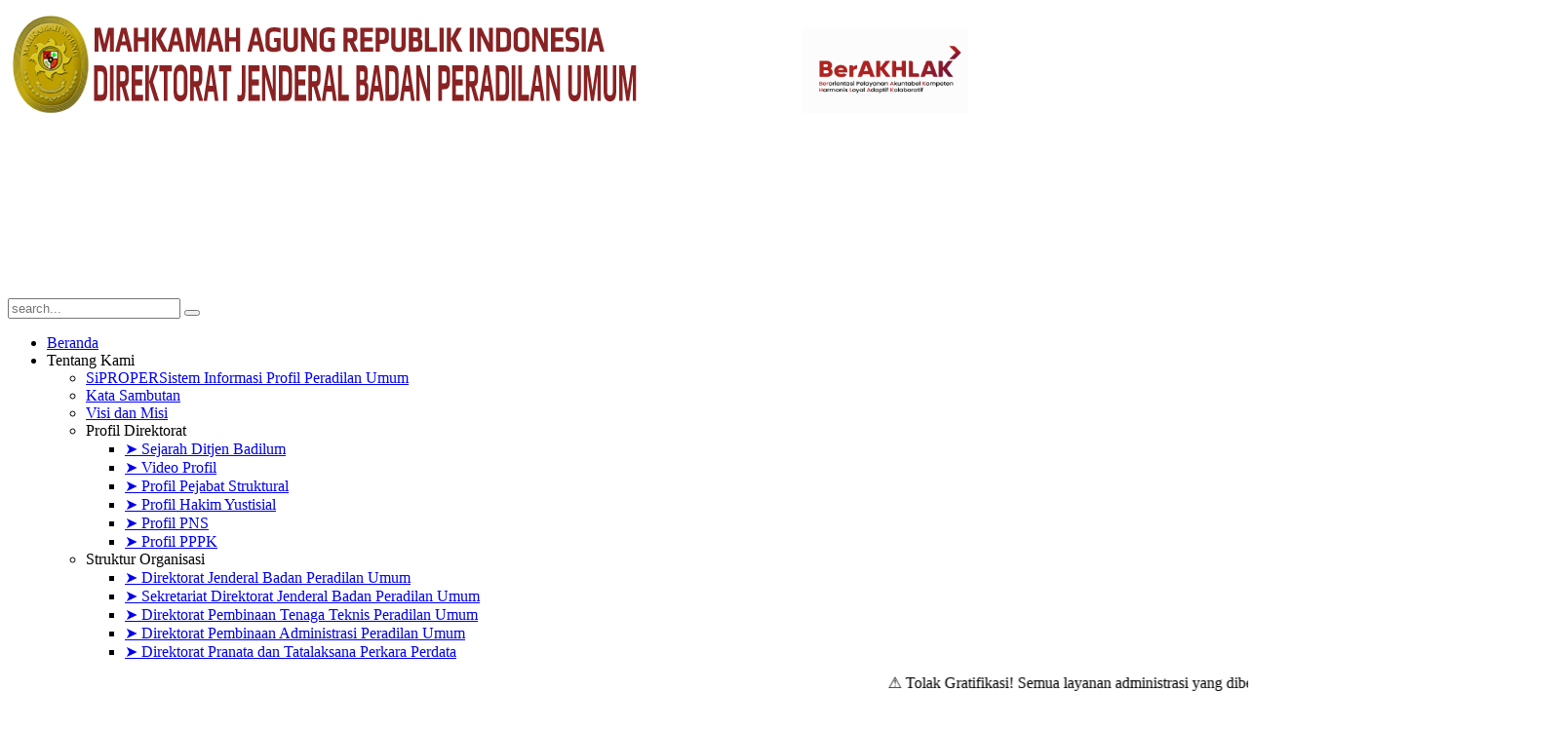

--- FILE ---
content_type: text/html; charset=utf-8
request_url: https://badilum.mahkamahagung.go.id/berita/berita-kegiatan/4276-beri-semangat-aparatur-peradilan-dirjen-badilum-kunjungi-pengadilan-negeri-purwokerto.html
body_size: 10278
content:

<!DOCTYPE HTML>
<html lang="en-gb" dir="ltr">

<head>
<meta charset="utf-8" />
<meta http-equiv="X-UA-Compatible" content="IE=edge,chrome=1">
<meta name="viewport" content="width=device-width, initial-scale=1">
<base href="https://badilum.mahkamahagung.go.id/berita/berita-kegiatan/4276-beri-semangat-aparatur-peradilan-dirjen-badilum-kunjungi-pengadilan-negeri-purwokerto.html" />
	<meta name="keywords" content="direktorat jenderal badan peradilan umum" />
	<meta name="rights" content="Direktorat Jenderal Badan Peradilan Umum" />
	<meta name="description" content="direktorat jenderal badan peradilan umum" />
	<title>Direktorat Jenderal Badan Peradilan Umum - Beri Semangat Aparatur Peradilan, Dirjen Badilum Kunjungi Pengadilan Negeri Purwokerto</title>
	<link href="https://badilum.mahkamahagung.go.id/component/search/?Itemid=747&amp;catid=54&amp;id=4276&amp;format=opensearch" rel="search" title="Search Direktorat Jenderal Badan Peradilan Umum" type="application/opensearchdescription+xml" />
	<link href="/templates/abana_j3/favicon.ico" rel="shortcut icon" type="image/vnd.microsoft.icon" />
	<link href="/cache/template/gzip.php?modal-5d92b850.css" rel="stylesheet" type="text/css" />
	<link href="/cache/template/gzip.php?attachments_hide-cfda859a.css" rel="stylesheet" type="text/css" />
	<link href="/cache/template/gzip.php?attachments_list-173e51e2.css" rel="stylesheet" type="text/css" />
	<link href="/cache/template/gzip.php?widgetkit-a7c94da9-cecbee30.css" rel="stylesheet" type="text/css" />
	<link href="/cache/template/gzip.php?elegant-d02ef3af.css" rel="stylesheet" type="text/css" />
	<link href="/cache/template/gzip.php?bootstrap-b52b1c9b.css" rel="stylesheet" type="text/css" />
	<link href="/modules/mod_slideshowck/themes/default/css/camera.css" rel="stylesheet" type="text/css" />
	<link href="/plugins/editors-xtd/edsanimate/assets/animate-animo.css" rel="stylesheet" type="text/css" />
	<style type="text/css">
#accessibility-links #text_plugin{width:80px;}#camera_wrap_321 .camera_pag_ul li img, #camera_wrap_321 .camera_thumbs_cont ul li > img {height:75px;}
#camera_wrap_321 .camera_caption {
	display: block;
	position: absolute;
}
#camera_wrap_321 .camera_caption > div {
	
}
#camera_wrap_321 .camera_caption > div div.camera_caption_title {
	
}
#camera_wrap_321 .camera_caption > div div.camera_caption_desc {
	
}

@media screen and (max-width: 480px) {
		#camera_wrap_321 .camera_caption {
			font-size: 0.6em !important;
		}
}
	</style>
	<script type="application/json" class="joomla-script-options new">{"csrf.token":"541839260a5cffbfddee41a31efed4ce","system.paths":{"root":"","base":""}}</script>
	<script src="/cache/template/gzip.php?mootools-core-6d041a76.js" type="text/javascript"></script>
	<script src="/cache/template/gzip.php?core-0b673c93.js" type="text/javascript"></script>
	<script src="/cache/template/gzip.php?mootools-more-6e4b8220.js" type="text/javascript"></script>
	<script src="/cache/template/gzip.php?modal-a7b01ed5.js" type="text/javascript"></script>
	<script src="/cache/template/gzip.php?jquery.min-0ea79708.js" type="text/javascript"></script>
	<script src="/cache/template/gzip.php?jquery-noconflict-d5ec882c.js" type="text/javascript"></script>
	<script src="/cache/template/gzip.php?jquery-migrate.min-e9d76767.js" type="text/javascript"></script>
	<script src="/cache/template/gzip.php?attachments_refresh-c1ca54da.js" type="text/javascript"></script>
	<script src="/cache/template/gzip.php?widgetkit-84d43778-25dc2c63.js" type="text/javascript"></script>
	<script src="/cache/template/gzip.php?jquery.touchSwipe.min-1aff2be8.js" type="text/javascript"></script>
	<script src="/cache/template/gzip.php?bootstrap.min-2a026c66.js" type="text/javascript"></script>
	<script src="/cache/template/gzip.php?en-GB-09d76533.js" type="text/javascript"></script>
	<script src="/cache/template/gzip.php?soundmanager2-03d3da79.js" type="text/javascript"></script>
	<script src="https://code.responsivevoice.org/responsivevoice.js?key=VthxZwRb" type="text/javascript" defer="defer"></script>
	<script src="/cache/template/gzip.php?tts-998d60e9.js" type="text/javascript" defer="defer"></script>
	<script src="/cache/template/gzip.php?controller-523105d0.js" type="text/javascript" defer="defer"></script>
	<script src="/modules/mod_horizontal_scrolling_announcements/script/jquery.marquee.min.js" type="text/javascript"></script>
	<script src="/media/com_slideshowck/assets/jquery.easing.1.3.js" type="text/javascript"></script>
	<script src="/media/com_slideshowck/assets/camera.min.js?ver=2.3.15" type="text/javascript"></script>
	<script src="/plugins/system/edsanimate/assets/jquery.ba-throttle-debounce.min.js" type="text/javascript"></script>
	<script src="/plugins/editors-xtd/edsanimate/assets/animo.min.js" type="text/javascript"></script>
	<script src="/plugins/system/edsanimate/assets/viewportchecker.js" type="text/javascript"></script>
	<script src="/plugins/system/edsanimate/assets/edsanimate.js" type="text/javascript"></script>
	<script src="/plugins/system/edsanimate/assets/edsanimate.site.js" type="text/javascript"></script>
	<script type="text/javascript">

		jQuery(function($) {
			SqueezeBox.initialize({});
			initSqueezeBox();
			$(document).on('subform-row-add', initSqueezeBox);

			function initSqueezeBox(event, container)
			{
				SqueezeBox.assign($(container || document).find('a.modal').get(), {
					parse: 'rel'
				});
			}
		});

		window.jModalClose = function () {
			SqueezeBox.close();
		};

		// Add extra modal close functionality for tinyMCE-based editors
		document.onreadystatechange = function () {
			if (document.readyState == 'interactive' && typeof tinyMCE != 'undefined' && tinyMCE)
			{
				if (typeof window.jModalClose_no_tinyMCE === 'undefined')
				{
					window.jModalClose_no_tinyMCE = typeof(jModalClose) == 'function'  ?  jModalClose  :  false;

					jModalClose = function () {
						if (window.jModalClose_no_tinyMCE) window.jModalClose_no_tinyMCE.apply(this, arguments);
						tinyMCE.activeEditor.windowManager.close();
					};
				}

				if (typeof window.SqueezeBoxClose_no_tinyMCE === 'undefined')
				{
					if (typeof(SqueezeBox) == 'undefined')  SqueezeBox = {};
					window.SqueezeBoxClose_no_tinyMCE = typeof(SqueezeBox.close) == 'function'  ?  SqueezeBox.close  :  false;

					SqueezeBox.close = function () {
						if (window.SqueezeBoxClose_no_tinyMCE)  window.SqueezeBoxClose_no_tinyMCE.apply(this, arguments);
						tinyMCE.activeEditor.windowManager.close();
					};
				}
			}
		};
		window.soundManager.url = 'https://badilum.mahkamahagung.go.id/plugins/system/screenreader/screenreader/libraries/tts/soundmanager/swf/';
										  window.soundManager.debugMode = false;  
										  window.soundManager.defaultOptions.volume = 80;var screenReaderConfigOptions = {	baseURI: 'https://badilum.mahkamahagung.go.id/',
																			token: '7fbed39798c4eac24eb70982865c8811',
																			langCode: 'en',
																			chunkLength: 300,
																			screenReaderVolume: '80',
																			screenReaderVoiceSpeed: 'normal',
																			position: 'bottomleft',
																			scrolling: 'fixed',
																			targetAppendto: 'html',
																			targetAppendMode: 'bottom',
																			preload: 1,
																			autoBackgroundColor: 1,
																			readPage: 1,
																			readChildNodes: 1,
																			ieHighContrast: 1,
																			ieHighContrastAdvanced: 1,
																			gtranslateIntegration: 0,
																			selectMainpageareaText: 0,
																			excludeScripts: 1,
																			readImages: 0,
																			readImagesAttribute: 'alt',
																			readImagesOrdering: 'before',
																			readImagesHovering: 0,
																			mainpageSelector: '*[name*=main], *[class*=main], *[id*=main], *[id*=container], *[class*=container]',
																			showlabel: 1,
																			labeltext: 'Screen Reader',
																			screenreaderIcon: 'wheelchair',
																			screenreader: 1,
																			highcontrast: 1,
																			highcontrastAlternate: 1,
																			colorHue: 180,
																			colorBrightness: 6,
																			dyslexicFont: 1,
																			fontsize: 1,
																			fontsizeDefault: 80,
																			fontsizeMin: 50,
																			fontsizeMax: 200,
																			fontsizeSelector: '',
																			fontSizeOverride: 1,
																			fontSizeHeadersIncrement: 20,
																			toolbarBgcolor: '#eeeeee',
																			template: 'elegant.css',
																			accesskey_play: 'P',
																			accesskey_pause: 'E',
																			accesskey_stop: 'S',
																			accesskey_increase: 'O',
																			accesskey_decrease: 'U',
																			accesskey_reset: 'R',
																			accesskey_highcontrast: 'H',
																			accesskey_highcontrast2: 'J',
																			accesskey_highcontrast3: 'K',
																			accesskey_dyslexic: 'D',
																			accesskey_skiptocontents: 'C',
																			accesskey_minimized: 'L',
																			volume_accesskeys: 1,
																			readerEngine: 'proxy_responsive',
																			useMobileReaderEngine: 0,
																			mobileReaderEngine: 'proxy_responsive',
																			proxyResponsiveApikey: 'VthxZwRb',
																			hideOnMobile: 0,
																			useMinimizedToolbar: 0,
																			showSkipToContents: 0,
																			skipToContentsSelector: '',
																			removeLinksTarget: 0,
																			resetButtonBehavior: 'fontsize'
																		};
		jQuery(document).ready(function(){
			new Slideshowck('#camera_wrap_321', {
				height: '180 px',
				minHeight: '150',
				pauseOnClick: false,
				hover: 1,
				fx: 'scrollTop',
				loader: 'none',
				pagination: 0,
				thumbnails: 0,
				thumbheight: 75,
				thumbwidth: 100,
				time: 1000,
				transPeriod: 1000,
				alignment: 'center',
				autoAdvance: 1,
				mobileAutoAdvance: 1,
				portrait: 0,
				barDirection: 'leftToRight',
				imagePath: '/media/com_slideshowck/images/',
				lightbox: 'mediaboxck',
				fullpage: 0,
				mobileimageresolution: '0',
				navigationHover: false,
				mobileNavHover: false,
				navigation: false,
				playPause: false,
				barPosition: 'bottom',
				responsiveCaption: 0,
				keyboardNavigation: 0,
				titleInThumbs: 0,
				container: ''
		});
}); 

				var edsScrollOffset = "75";
				var edsHideOverflowX = "1";
				var edsHideOverflowY = "0";					
			
	</script>

<link rel="apple-touch-icon-precomposed" href="/templates/abana_j3/apple_touch_icon.png" />
<link rel="stylesheet" href="/cache/template/gzip.php?template-4ae92623.css" />
<link rel="stylesheet" href="https://fonts.googleapis.com/css?family=Maven+Pro" />
<link rel="stylesheet" href="https://fonts.googleapis.com/css?family=Play" />
<script src="/cache/template/gzip.php?template-79dff6c3.js"></script>
<style>
	/*custom css*/
	div.wrapperDandapala {
 margin: 5px;
 border: 1px solid #ccc;
 padding: 15px;
 text-align: center;
}

div.galleryDandapala {
 margin: 5px;
 border: 1px solid #ccc;
 float:left;
 height:275px;
 width: 180px;
 padding: 15px;
 text-align: center;
}

div.galleryDandapala:hover {
 border: 1px solid #777;
}

div.galleryDandapala img {
 width: 100%;
 height: auto;
}


div.wrapperSlide {
 text-align: center;    
}

div.gallerySlide {
padding: 15px;
 float:left;
 //width:50%;
 // height: 100%; 
 height: auto; 
 width: 500px;     
 text-align: center;
}           

div.galleryText {
padding: 15px;
 float:left;
 //width:50%;
 height: 100%;   
 text-align: center; 
 vertical-align: middle;
 font-size: 16px;  
 color: white;   
}

div.gallerySlide img {     
 //width:100%;
 height: auto; 
 vertical-align: middle;          
}

div.galleryText a, div.galleryText p {
 text-align: center; 
 vertical-align: middle;
 font-size: 16px;               
 color: white;         
   
}

#top-a {
 margin: 5px;             
 background-color: lightblue;
 font-weight: bold;
 border-radius: 5px;
}

div.js-marquee{
 font-size: 20px;
 padding: 5px;
}

#searchbox-40{
 width: 940px;
}

#bottom-b, #bottom-a, #top-b{
 background-color: #ffd700;
 margin:5px;
}

.module.mod-box.deepest{
 margin:5px;
 padding-bottom:0;
}

.footer-overlay{
 height:50px;
}</style>
</head>

<body id="page" class="page bg_texture_3 bg-dark " data-config='{"twitter":0,"plusone":0,"facebook":0}'>

		
	<div class="wrapper grid-block">
		
		<div id="toolbar" class="grid-block">

								<div class="float-left">
				
									
					<div class="module   deepest">

			
<div 
	 >
	<p><img src="/images/HalamanDepan/logo_badil.png" alt="logo badil" /><img style="margin-left: 164px;" src="/images/WhatsApp-Video-2022-03-24-at-10.55.52_97fcb.gif" alt="berakhlak" width="171" height="87" /></p>
<p>&nbsp;</p>
<p>&nbsp;</p>
<p>&nbsp;</p>
<p>&nbsp;</p>
<p>&nbsp;</p></div>		
</div>						
				</div>
									
									<div class="float-right search-box">
						<div id="search">
<form id="searchbox-40" class="searchbox" action="/berita/berita-kegiatan.html" method="post" role="search">
	<input type="text" value="" name="searchword" placeholder="search..." />
	<button type="reset" value="Reset"></button>
	<input type="hidden" name="task"   value="search" />
	<input type="hidden" name="option" value="com_search" />
	<input type="hidden" name="Itemid" value="747" />	
</form>

<script src="/templates/abana_j3/warp/js/search.js"></script>
<script>
jQuery(function($) {
	$('#searchbox-40 input[name=searchword]').search({'url': '/component/search/?tmpl=raw&amp;type=json&amp;ordering=&amp;searchphrase=all', 'param': 'searchword', 'msgResultsHeader': 'Search Results', 'msgMoreResults': 'More Results', 'msgNoResults': 'No results found'}).placeholder();
});
</script></div>
					</div>
				
				
				<!-- social icons -->
				<div class="float-right top-links">
					
										

					
					
													
					
						

						

						

						

						

						
					
						

						

						

						

				</div>
			</div>

		<div class="sheet">
		 <div class="sheet-body">
		 	<header id="header">
		 	
			<div id="menubar" class="grid-block">
								<nav id="menu"><ul class="menu menu-dropdown">
<li class="level1 item236"><a href="http://badilum.mahkamahagung.go.id/" class="level1"><span>Beranda</span></a></li><li class="level1 item102 parent"><span class="separator level1 parent"><span>Tentang Kami</span></span>
<div class="dropdown columns1"><div class="dropdown-bg"><div><div class="width100 column"><ul class="nav-child unstyled small level2"><li class="level2 item830 hassubtitle"><a href="http://eprofile.badilum.id/home" class="level2"><span><span class="title">SiPROPER</span><span class="subtitle">Sistem Informasi Profil Peradilan Umum</span></span></a></li><li class="level2 item709"><a href="/tentang-badilum/sambutan-dirjen-badilum.html" class="level2"><span>Kata Sambutan</span></a></li><li class="level2 item710"><a href="/tentang-badilum/visi-dan-misi.html" class="level2"><span>Visi dan Misi</span></a></li><li class="level2 item711 parent"><span class="separator level2 parent"><span>Profil Direktorat</span></span>
<ul class="nav-child unstyled small level3"><li class="level3 item712"><a href="/tentang-badilum/profil-direktorat/sejarah-ditjen-badilum.html" class="level3"><span>➤ Sejarah Ditjen Badilum</span></a></li><li class="level3 item844"><a href="/tentang-badilum/profil-direktorat/video-profil.html" class="level3"><span>➤ Video Profil</span></a></li><li class="level3 item713"><a href="/tentang-badilum/profil-direktorat/profil-pejabat-struktural.html" class="level3"><span>➤ Profil Pejabat Struktural</span></a></li><li class="level3 item838"><a href="/tentang-badilum/profil-direktorat/profil-hakim-yustisial.html" class="level3"><span>➤ Profil Hakim Yustisial</span></a></li><li class="level3 item714"><a href="/tentang-badilum/profil-direktorat/profil-pegawai.html" class="level3"><span>➤ Profil PNS</span></a></li><li class="level3 item768"><a href="/tentang-badilum/profil-direktorat/profil-pramubakti.html" class="level3"><span>➤ Profil PPPK</span></a></li></ul></li><li class="level2 item715 parent"><span class="separator level2 parent"><span>Struktur Organisasi</span></span>
<ul class="nav-child unstyled small level3"><li class="level3 item716"><a href="/tentang-badilum/struktur-organisasi/direktorat-jenderal-badan-peradilan-umum.html" class="level3"><span>➤ Direktorat Jenderal Badan Peradilan Umum</span></a></li><li class="level3 item721"><a href="/tentang-badilum/struktur-organisasi/sekretariat-direktorat-jenderal-badan-peradilan-umum.html" class="level3"><span>➤ Sekretariat Direktorat Jenderal Badan Peradilan Umum</span></a></li><li class="level3 item718"><a href="/tentang-badilum/struktur-organisasi/direktorat-pembinaan-tenaga-teknis.html" class="level3"><span>➤ Direktorat Pembinaan Tenaga Teknis Peradilan Umum</span></a></li><li class="level3 item717"><a href="/tentang-badilum/struktur-organisasi/direktorat-pembinaan-administrasi-peradilan-umum.html" class="level3"><span>➤ Direktorat Pembinaan Administrasi Peradilan Umum</span></a></li><li class="level3 item720"><a href="/tentang-badilum/struktur-organisasi/direktorat-pranata-dan-tatalaksana-perkara-perdata.html" class="level3"><span>➤ Direktorat Pranata dan Tatalaksana Perkara Perdata</span></a></li><li class="level3 item719"><a href="/tentang-badilum/struktur-organisasi/direktorat-pranata-dan-tatalaksana-perkara-pidana.html" class="level3"><span>➤ Direktorat Pranata dan Tatalaksana Perkara Pidana</span></a></li></ul></li><li class="level2 item755"><a href="/tentang-badilum/redaksi.html" class="level2"><span>Redaksi</span></a></li><li class="level2 item834"><a href="/tentang-badilum/tugas-dan-fungsi.html" class="level2"><span>Tugas dan Fungsi</span></a></li><li class="level2 item835"><a href="/tentang-badilum/tujuh-nilai-badan-peradilan.html" class="level2"><span>Tujuh Nilai Badan Peradilan</span></a></li></ul></div></div></div></div></li><li class="level1 item132 parent"><span class="separator level1 parent"><span>Informasi Publik</span></span>
<div class="dropdown columns1"><div class="dropdown-bg"><div><div class="width100 column"><ul class="nav-child unstyled small level2"><li class="level2 item732 parent"><span class="separator level2 parent"><span>Laporan / Sistem Akuntabilitas Kinerja Instansi Pemerintah (SAKIP)</span></span>
<ul class="nav-child unstyled small level3"><li class="level3 item842"><a href="/publik/laporan/rencana-strategis.html" class="level3"><span>➤ Rencana Strategis (RENSTRA)</span></a></li><li class="level3 item828"><a href="/publik/laporan/rencana-aksi.html" class="level3"><span>➤ Rencana Aksi (RENAKSI)</span></a></li><li class="level3 item837"><a href="/publik/laporan/rkt-badilum.html" class="level3"><span>➤ Rencana Kinerja Tahunan (RKT)</span></a></li><li class="level3 item840"><a href="/publik/laporan/pkt-badilum.html" class="level3"><span>➤ Perjanjian Kinerja Tahunan (PKT)</span></a></li><li class="level3 item839"><a href="/publik/laporan/indikator-kinerja-utama-iku.html" class="level3"><span>➤ Indikator Kinerja Utama (IKU)</span></a></li><li class="level3 item733"><a href="/publik/laporan/laporan-kinerja-instansi-pemerintah.html" class="level3"><span>➤ Laporan Kinerja Instansi Pemerintah (LKjIP)</span></a></li><li class="level3 item735"><a href="/publik/laporan/laporan-tahunan.html" class="level3"><span>➤ Laporan Pelaksanaan Kegiatan / Laporan Tahunan (LAPTAH)</span></a></li><li class="level3 item843"><a href="/publik/laporan/dokumen-sakip.html" class="level3"><span>➤ Dokumen SAKIP</span></a></li></ul></li><li class="level2 item824 parent"><span class="separator level2 parent"><span>Perencanaan dan Anggaran</span></span>
<ul class="nav-child unstyled small level3"><li class="level3 item821"><a href="/publik/anggaran/rencana-kerja-dan-anggaran-ditjen-badilum.html" class="level3"><span>➤ Rencana Kerja dan Anggaran (RKA K/L)</span></a></li><li class="level3 item814"><a href="/publik/anggaran/laporan-realisasi-anggaran.html" class="level3"><span>➤ Laporan Realisasi Anggaran</span></a></li></ul></li><li class="level2 item822 parent"><span class="separator level2 parent"><span>Peraturan</span></span>
<ul class="nav-child unstyled small level3"><li class="level3 item753"><a href="https://jdih.mahkamahagung.go.id/" class="level3"><span>➤ Peraturan Perundangan</span></a></li><li class="level3 item754"><a href="/publik/peraturan/kebijakan-dirjen-badilum.html" class="level3"><span>➤ Kebijakan Dirjen Badilum</span></a></li></ul></li><li class="level2 item728 parent"><span class="separator level2 parent"><span>Pelayanan Informasi</span></span>
<ul class="nav-child unstyled small level3"><li class="level3 item729"><a href="/publik/pelayanan-informasi/profil-pengadilan-negeri.html" class="level3"><span>➤ Profil Pengadilan Negeri</span></a></li><li class="level3 item730"><a href="/publik/pelayanan-informasi/penelusuran-perkara.html" class="level3"><span>➤ Penelusuran Perkara</span></a></li><li class="level3 item731"><a href="https://putusan3.mahkamahagung.go.id/" class="level3"><span>➤ Direktori Putusan</span></a></li><li class="level3 item723"><a href="/publik/pelayanan-informasi/statistik-perkara.html" class="level3"><span>➤ Statistik Perkara</span></a></li></ul></li></ul></div></div></div></div></li><li class="level1 item158 parent"><span class="separator level1 parent"><span>Layanan Administrasi</span></span>
<div class="dropdown columns1"><div class="dropdown-bg"><div><div class="width100 column"><ul class="nav-child unstyled small level2"><li class="level2 item739"><a href="https://sikep.mahkamahagung.go.id" class="level2"><span>Data Hakim dan Panitera</span></a></li><li class="level2 item736"><a href="/layanan-administrasi/pengumuman-mutasi-hakim.html" class="level2"><span>Pengumuman Mutasi Hakim</span></a></li><li class="level2 item737"><a href="/layanan-administrasi/pengumuman-mutasi-panitera.html" class="level2"><span>Pengumuman Mutasi Panitera</span></a></li><li class="level2 item820"><a href="/layanan-administrasi/biaya-mutasi.html" class="level2"><span>Biaya Mutasi</span></a></li><li class="level2 item744 parent"><span class="separator level2 parent"><span>Pelaporan</span></span>
<ul class="nav-child unstyled small level3"><li class="level3 item813"><a href="http://pelaporan.badilum.mahkamahagung.go.id/rekapkeuanganperkara" onclick="window.open(this.href, 'targetWindow', 'toolbar=no,location=no,status=no,menubar=no,scrollbars=yes,resizable=yes,'); return false;" class="level3"><span>➤ Keuangan Perkara</span></a></li></ul></li><li class="level2 item818 parent"><span class="separator level2 parent"><span>SURAT ELEKTRONIK</span></span>
<ul class="nav-child unstyled small level3"><li class="level3 item819 hassubtitle"><a href="https://docs.google.com/forms/d/e/1FAIpQLSe1I9aV791MLQ7bjkeKE2fmtJTS62VqU-9RBygYjy8Rx4RmYw/viewform" onclick="window.open(this.href, 'targetWindow', 'toolbar=no,location=no,status=no,menubar=no,scrollbars=yes,resizable=yes,'); return false;" class="level3"><span><span class="title">Direktorat</span><span class="subtitle">Pembinaan Administrasi Peradilan Umum</span></span></a></li></ul></li><li class="level2 item825"><a href="/layanan-administrasi/lhkpn-dan-lhkasn.html" class="level2"><span>LHKPN dan LHKASN</span></a></li><li class="level2 item722"><a href="/layanan-administrasi/jam-kerja.html" class="level2"><span>Jam Kerja</span></a></li><li class="level2 item823"><a href="/layanan-administrasi/standar-pelayanan.html" class="level2"><span>Standar Pelayanan</span></a></li><li class="level2 item751"><a href="https://sirup.lkpp.go.id/sirup/rekap/penyedia/L40" class="level2"><span>Informasi Pengadaan Barang dan Jasa</span></a></li></ul></div></div></div></div></li><li class="level1 item204 parent active"><span class="separator level1 parent active"><span>Berita</span></span>
<div class="dropdown columns1"><div class="dropdown-bg"><div><div class="width100 column"><ul class="nav-child unstyled small level2"><li class="level2 item747 active current"><a href="/berita/berita-kegiatan.html" class="level2 active current"><span>Berita / Kegiatan</span></a></li><li class="level2 item748"><a href="/berita/pengumuman-surat-dinas.html" class="level2"><span>Pengumuman / Surat Dinas</span></a></li><li class="level2 item764"><a href="/berita/majalah-dandapala.html" class="level2"><span>Majalah Dandapala</span></a></li><li class="level2 item812"><a href="/berita/publikasi.html" class="level2"><span>Publikasi</span></a></li></ul></div></div></div></div></li><li class="level1 item106"><a href="/hubungi-kami.html" class="level1"><span>Hubungi Kami</span></a></li><li class="level1 item845"><a href="https://badilum.mahkamahagung.go.id/berita/berita-kegiatan/4845" class="level1"><span>Zona Integritas</span></a></li></ul></nav>
				
							</div>
		
					</header>

		
		
		
				<section id="breadcrumbs">
			<a href="https://badilum.mahkamahagung.go.id" class="home"></a>
					<div class="moduletable">

		
			<div class="breadcrumbs"><a href="/">Beranda</a><span>Berita</span><a href="/berita/berita-kegiatan.html">Berita / Kegiatan</a><strong>Beri Semangat Aparatur Peradilan, Dirjen Badilum Kunjungi Pengadilan Negeri Purwokerto</strong></div>
		</div>

	
	<div class='marquee-hsas-19' style='max-width: 100%;overflow: hidden;'>
		&nbsp;&nbsp;&nbsp;&nbsp;&nbsp;<a href="https://badilum.mahkamahagung.go.id/berita/pengumuman-surat-dinas/5064-maintenance-aplikasi-simetri.html">Aplikasi SIMETRI (Sistem Manajemen Elektronik Terintegrasi) sedang dalam tahap pemeliharaan sehingga tidak dapat digunakan sementara.</a>	</div>
	<script>
	jQuery(function(){
		jQuery('.marquee-hsas-19').marquee({
			allowCss3Support: true,
			css3easing: 'linear',
			easing: 'linear',
			delayBeforeStart: 2000,
			direction: 'left',
			duplicated: true,
			duration: 25000,
			gap: 50,
			pauseOnCycle: true,
			pauseOnHover: true,
			startVisible: true
		});
	});
	</script>
	</section>
		
					<section id="top-a" class="grid-block"><div class="grid-box width100 grid-h"><div class="module mod-box  deepest">

				<div class='marquee-hsas-20' style='max-width: 100%;overflow: hidden;'>
		&nbsp;&nbsp;&nbsp;&nbsp;&nbsp;<a href="https://mutasi.badilum.mahkamahagung.go.id/">Bagi Tenaga Teknis yang sudah melaksanakan tugas di satker yang baru, untuk mengupload permohonan Biaya Pindah di link: "mutasi.badilum.mahkamahagung.go.id", dengan user Kasub Kepegawaian masing-masing satker tujuan.

</a>	</div>
	<script>
	jQuery(function(){
		jQuery('.marquee-hsas-20').marquee({
			allowCss3Support: true,
			css3easing: 'linear',
			easing: 'linear',
			delayBeforeStart: 2000,
			direction: 'left',
			duplicated: true,
			duration: 25000,
			gap: 50,
			pauseOnCycle: true,
			pauseOnHover: true,
			startVisible: true
		});
	});
	</script>
			
</div></div></section>
				
				
				<div id="main" class="grid-block">
		
			<div id="maininner" class="grid-box">
				
								<section id="content" class="grid-block"><div id="system-message-container">
	</div>

<div id="system">

	
	<article class="item" data-permalink="http://badilum.mahkamahagung.go.id/berita/berita-kegiatan/4276-beri-semangat-aparatur-peradilan-dirjen-badilum-kunjungi-pengadilan-negeri-purwokerto.html">

		
				<header>

											<div class="icon email"><a href="/component/mailto/?tmpl=component&amp;template=abana_j3&amp;link=fd3f46989eb5b0059b9055fadd7cfe7178b74633" title="Email this link to a friend" onclick="window.open(this.href,'win2','width=400,height=550,menubar=yes,resizable=yes'); return false;" rel="nofollow">			<span class="icon-envelope" aria-hidden="true"></span>
		Email	</a></div>
							
								<div class="icon print"><a href="/berita/berita-kegiatan/4276-beri-semangat-aparatur-peradilan-dirjen-badilum-kunjungi-pengadilan-negeri-purwokerto.html?tmpl=component&amp;print=1" title="Print article < Beri Semangat Aparatur Peradilan, Dirjen Badilum Kunjungi Pengadilan Negeri Purwokerto >" onclick="window.open(this.href,'win2','status=no,toolbar=no,scrollbars=yes,titlebar=no,menubar=no,resizable=yes,width=640,height=480,directories=no,location=no'); return false;" rel="nofollow">			<span class="icon-print" aria-hidden="true"></span>
		Print	</a></div>
								
			<h1 class="title">Beri Semangat Aparatur Peradilan, Dirjen Badilum Kunjungi Pengadilan Negeri Purwokerto</h1>

			
		</header>
			
		
		<div class="content clearfix">

		
<p style="text-align: justify;">Dorongan dari pimpinan merupakan salah satu motivasi bagi aparatur peradilan dalam upaya untuk terus meningkatkan kinerja dan memberikan pelayanan terbaik bagi para pencari keadilan. Untuk mendukung hal tersebut sekaligus memantau kinerja di pengadilan, Direktur Jenderal Badan Peradilan Umum, H. Bambang Myanto, S.H., M.H. melakukan kunjungan kerja ke Pengadilan Negeri Purwokerto. Didampingi oleh Direktur Pembinaan Tenaga Teknis Peradilan Umum, Hasanudin, S.H., M.H., Direktur Jenderal Badan Peradilan Umum disambut oleh Ketua Pengadilan Negeri Purwokerto, Rudy Ruswoyo, S.H., M.H. dan Wakil Ketua Pengadilan Negeri Purwokerto, Eddy Daulatta Sembiring, S.H., M.H. beserta jajaran pejabat dan pegawai. Pada kunjungan tersebut, Dirjen Badilum dan Dirbinganis memantau kinerja pelayanan pada Pelayanan Terpadu Satu Pintu (PTSP), serta memberikan kesempatan untuk berdiskusi sekaligus memberikan masukan dan semangat bagi para petugas PTSP. Selain itu, Dirjen Badilum juga memantau kondisi gedung, sarana, dan prasarana, serta kinerja pada bagian administrasi dan&nbsp;<em>back office&nbsp;</em>dari Pengadilan Negeri Purwokerto.</p>
<p><img src="/images/WhatsApp_Image_2024-04-25_at_9.47.03_AM_c82e8.jpeg" alt="WhatsApp Image 2024 04 25 at 9.47.03 AM c82e8" /></p>
<p><img src="/images/WhatsApp_Image_2024-04-25_at_9.47.05_AM_1_d109a.jpeg" alt="WhatsApp Image 2024 04 25 at 9.47.05 AM 1 d109a" /></p>
<p><img src="/images/WhatsApp_Image_2024-04-25_at_9.47.01_AM_ab0fe.jpeg" alt="WhatsApp Image 2024 04 25 at 9.47.01 AM ab0fe" /></p>
<p><img src="/images/WhatsApp_Image_2024-04-25_at_9.46.57_AM_fdb84.jpeg" alt="WhatsApp Image 2024 04 25 at 9.46.57 AM fdb84" /></p>
<p><img src="/images/WhatsApp_Image_2024-04-25_at_9.46.56_AM_b8ee7.jpeg" alt="WhatsApp Image 2024 04 25 at 9.46.56 AM b8ee7" /></p>
<p><img src="/images/WhatsApp_Image_2024-04-25_at_9.46.45_AM_1_2e874.jpeg" alt="WhatsApp Image 2024 04 25 at 9.46.45 AM 1 2e874" /></p>
<p><img src="/images/WhatsApp_Image_2024-04-25_at_9.46.41_AM_8f251.jpeg" alt="WhatsApp Image 2024 04 25 at 9.46.41 AM 8f251" /></p>
<p><img src="/images/WhatsApp_Image_2024-04-25_at_9.46.42_AM_6ba72.jpeg" alt="WhatsApp Image 2024 04 25 at 9.46.42 AM 6ba72" /></p> <div class="attachmentsContainer">

<div class="attachmentsList" id="attachmentsList_com_content_default_4276"></div>

</div>		</div>

								
		
		
		
			
	</article>

</div></section>
				
							</div>
			<!-- maininner end -->

			
						
			
		</div>
				<!-- main end -->

		
				
		
					<section id="bottom-c" class="grid-block footer_texture_5">
				<div class="footer-overlay"></div>
					<div class="footer-body">
						<div class="grid-box width35 grid-h"><div class="module mod-box  deepest">

		<h3 class="module-title"><span class="color">Hubungi</span> Kami</h3>	
<div 
	 >
	<table style="width: 555px; height: 57px; border: none;">
<tbody>
<tr>
<td style="text-align: justify;">&nbsp;</td>
<td>&nbsp;</td>
<td>
<p><strong>Direktorat Jenderal Badan Peradilan Umum,</strong></p>
<p style="width: 305px;"><strong> Gedung Sekretariat Mahkamah Agung RI (Lantai 3,4,5)&nbsp;</strong></p>
<ul>
<li style="width: 305px;">Jalan Jenderal A. Yani Kav. 58 - By Pass Cempaka Putih Timur,&nbsp;Jakarta Pusat,&nbsp;DKI Jakarta</li>
<li>email: <span style="color: #ffffff;"><span id="cloak6012727c1f11a693b831d5d652f3594c">This email address is being protected from spambots. You need JavaScript enabled to view it.</span><script type='text/javascript'>
				document.getElementById('cloak6012727c1f11a693b831d5d652f3594c').innerHTML = '';
				var prefix = '&#109;a' + 'i&#108;' + '&#116;o';
				var path = 'hr' + 'ef' + '=';
				var addy6012727c1f11a693b831d5d652f3594c = 'd&#105;tj&#101;n.b&#97;d&#105;l&#117;m' + '&#64;';
				addy6012727c1f11a693b831d5d652f3594c = addy6012727c1f11a693b831d5d652f3594c + 'm&#97;hk&#97;m&#97;h&#97;g&#117;ng' + '&#46;' + 'g&#111;' + '&#46;' + '&#105;d';
				var addy_text6012727c1f11a693b831d5d652f3594c = 'd&#105;tj&#101;n.b&#97;d&#105;l&#117;m' + '&#64;' + 'm&#97;hk&#97;m&#97;h&#97;g&#117;ng' + '&#46;' + 'g&#111;' + '&#46;' + '&#105;d';document.getElementById('cloak6012727c1f11a693b831d5d652f3594c').innerHTML += '<a style="color: #ffffff;" ' + path + '\'' + prefix + ':' + addy6012727c1f11a693b831d5d652f3594c + '\'>'+addy_text6012727c1f11a693b831d5d652f3594c+'<\/a>';
		</script></span></li>
<li>telepon: <strong>(021) 29079177</strong> (operator)</li>
</ul>
</td>
</tr>
</tbody>
</table></div>		
</div></div><div class="grid-box width25 grid-h"><div class="module mod-box  deepest">

		<h3 class="module-title"><span class="color">Media</span> Sosial </h3>	
<div 
	 >
	<p><span id="cloak3e9706a8f934f407910995cfbb233df1">This email address is being protected from spambots. You need JavaScript enabled to view it.</span><script type='text/javascript'>
				document.getElementById('cloak3e9706a8f934f407910995cfbb233df1').innerHTML = '';
				var prefix = 'ma' + 'il' + 'to';
				var path = 'hr' + 'ef' + '=';
				var addy3e9706a8f934f407910995cfbb233df1 = 'ditjen.badilum' + '@';
				addy3e9706a8f934f407910995cfbb233df1 = addy3e9706a8f934f407910995cfbb233df1 + 'mahkamahagung' + '.' + 'go' + '.' + 'id';
				var addy_text3e9706a8f934f407910995cfbb233df1 = '<img src="/images/icon/Social_Media/email_ok_2bc88.png" alt="email ok 2bc88" width="120" height="51" />';document.getElementById('cloak3e9706a8f934f407910995cfbb233df1').innerHTML += '<a ' + path + '\'' + prefix + ':' + addy3e9706a8f934f407910995cfbb233df1 + '\'>'+addy_text3e9706a8f934f407910995cfbb233df1+'<\/a>';
		</script></p>
<p><a href="https://www.instagram.com/ditjenbadilum/"><img src="/images/icon/Social_Media/IG_OK_92ce6.png" alt="IG OK 92ce6" width="120" height="51" /></a></p>
<p><a href="https://www.youtube.com/channel/UCsWlBEzA0R9pOs7vwejpz4A"><img src="/images/icon/Social_Media/_Youtube_ok_22efe.png" alt=" Youtube ok 22efe" width="120" height="51" /></a></p>
<p><a href="https://www.facebook.com/badilummari"><img src="/images/linkfb_50280.png" alt="linkfb.png" width="120" height="51" /></a></p></div>		
</div></div><div class="grid-box width40 grid-h"><div class="module mod-box  deepest">

		<h3 class="module-title"><span class="color">Link</span> Terkait</h3>	<div class="slideshowck  camera_wrap camera_amber_skin" id="camera_wrap_321" style="width:370 px;">
			<div data-rel="noopener noreferrer" data-alt="This is a bridge" data-thumb="/images/icon/Tautan_Terkait/Mahkamah_OK_52570.png" data-src="/images/icon/Tautan_Terkait/Mahkamah_OK_52570.png" data-link="http://mahkamahagung.go.id" data-target="_blank">
								</div>
		<div data-rel="noopener noreferrer" data-alt="On the road again" data-thumb="/images/icon/Tautan_Terkait/Badilum_Ok_b4af7.png" data-src="/images/icon/Tautan_Terkait/Badilum_Ok_b4af7.png" data-link="http://badilum.mahkamahagung.go.id" data-target="_blank">
								</div>
		<div data-rel="noopener noreferrer" data-alt="" data-thumb="/images/icon/Tautan_Terkait/badilag_OK_42156.png" data-src="/images/icon/Tautan_Terkait/badilag_OK_42156.png" data-link="http://badilag.mahkamahagung.go.id" data-target="_blank">
								</div>
		<div data-rel="noopener noreferrer" data-alt="" data-thumb="/images/icon/Tautan_Terkait/TUN-OK_3ebfa.png" data-src="/images/icon/Tautan_Terkait/TUN-OK_3ebfa.png" data-link="http://ditjenmiltun.net" data-target="_blank">
								</div>
		<div data-rel="noopener noreferrer" data-alt="" data-thumb="/images/icon/Tautan_Terkait/kepaniteraan_OK_e1553.png" data-src="/images/icon/Tautan_Terkait/kepaniteraan_OK_e1553.png" data-link="http://kepaniteraan.mahkamahagung.go.id" data-target="_blank">
								</div>
		<div data-rel="noopener noreferrer" data-alt="" data-thumb="/images/icon/Tautan_Terkait/Bawas_Ok_7f768.png" data-src="/images/icon/Tautan_Terkait/Bawas_Ok_7f768.png" data-link="http://bawas.mahkamahagung.go.id" data-target="_blank">
								</div>
		<div data-rel="noopener noreferrer" data-alt="" data-thumb="/images/icon/Tautan_Terkait/litbang_ok_ff728.png" data-src="/images/icon/Tautan_Terkait/litbang_ok_ff728.png" data-link="http://bldk.mahkamahagung.go.id" data-target="_blank">
								</div>
</div>
<div style="clear:both;"></div>
		
</div></div>					</div>
				<div class="footer-overlay-bottom">
					<div class="overlay-shadow"></div>
										</div>				
			</section>
				</div>
		</div>

			

				<a id="totop-scroller" href="#page"></a>
		

			<section id="copyright">
			<div class="module   deepest">

			
<div 
	 >
	<h4>Copyright © 2017 Direktorat Jenderal Badan Peradilan Umum</h4>

<div style="position: fixed; bottom: 0; left: 0; width: 100%; background: #ffff; color: #000; font-size: 16px; padding: 10px 0; z-index: 9999; overflow:hidden ; white-space: nowrap;">
  <div style="display: inline-block; padding-left: 100%; animation: marquee 40s linear infinite;">
      <span>        ⚠️ Tolak Gratifikasi! Semua layanan administrasi yang diberikan oleh Direktorat Jenderal Badan Peradilan Umum Mahkamah Agung RI tidak dipungut biaya!  ⚠️     Tolak Gratifikasi! Semua layanan administrasi yang diberikan oleh Direktorat Jenderal Badan Peradilan Umum Mahkamah Agung RI tidak dipungut biaya!  ⚠️</span>
  </div>
</div>

<!-- Animasi marquee -->
<style>
@keyframes marquee {
  0%   { transform: translateX(0); }
  100% { transform: translateX(-100%); }
}
</style></div>		
</div>					</section>
	
		

		

	
	</div>
		<script>
		(function($){
		$(document).on('ready', function() {
			var coll = document.querySelector(".level2 .item711");
var i;

for (i = 0; i < coll.length; i++) {
  coll[i].addEventListener("click", function() {
    this.classList.toggle("active");
    var content = this.nextElementSibling;
    if (content.style.display === "block") {
      content.style.display = "none";
    } else {
      content.style.display = "block";
    }
  });
}		});
		})(jQuery);
	</script>
</body>
</html>